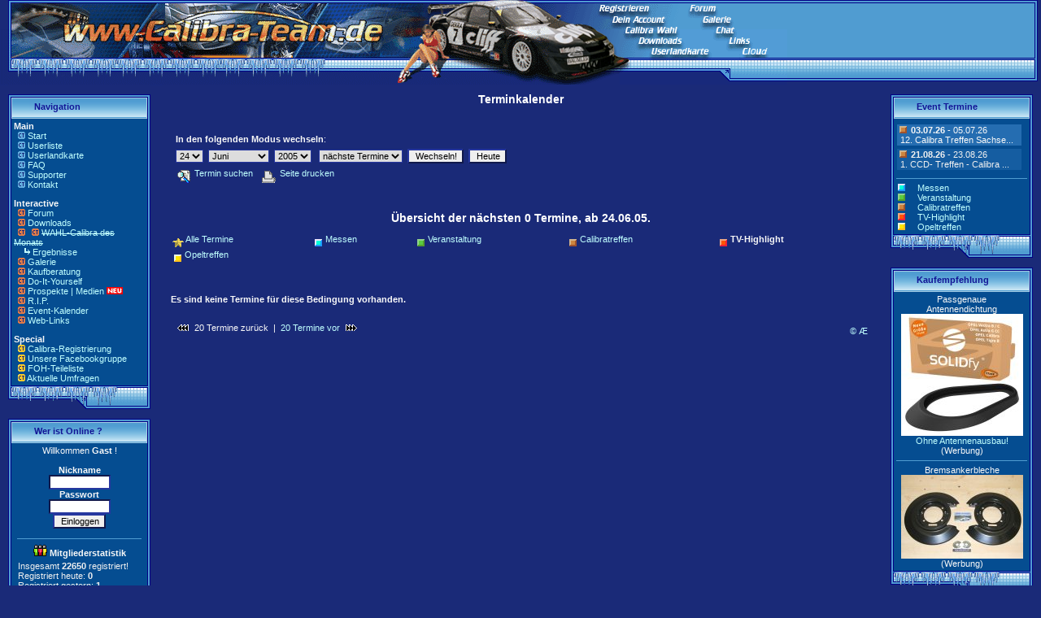

--- FILE ---
content_type: text/html
request_url: https://www.calibra-team.de/modules.php?name=Kalender&op=list&d=24&m=6&y=2005&col=4&xp=
body_size: 7978
content:
<!DOCTYPE HTML PUBLIC "-//W3C//DTD HTML 4.01 Transitional//EN">
<html>
<head>
<title>Calibra-Team.de - Die Community des Opel Calibra - Terminkalender - &Uuml;bersicht der n&auml;chsten 0&nbsp;Termine, ab 24.06.05</title>
<link rel="alternate" type="application/rss+xml" title="Calibra-Team Forum News" href="https://www.Calibra-Team.de/rss/rss-forum.xml" /><META HTTP-EQUIV="Content-Type" CONTENT="text/html; charset=ISO-8859-1">
<META HTTP-EQUIV="EXPIRES" CONTENT="0">
<META NAME="RESOURCE-TYPE" CONTENT="DOCUMENT">
<META NAME="DISTRIBUTION" CONTENT="GLOBAL">
<META NAME="AUTHOR" CONTENT="Calibra-Team.de">
<META NAME="COPYRIGHT" CONTENT="Copyright by Calibra-Team.de">
<META NAME="KEYWORDS" CONTENT="calibra, opel, tuning, galerie, download, calibra-team, community, forum, board, testbericht, tuning, erfahrung, test, c20xe, c20let, c20ne, x20xev, x25xe, c25xe, chiptuning, styling, chip, club, bilder, cali, treffen, restauration, kaufberatung, ">
<META NAME="DESCRIPTION" CONTENT="Alles zum Opel Calibra - Die größte Community im Web mit Forum, Galerie, Kaufberatung, Do-It-Yourself Reparatur, Videos, Downloads, Tuning, Restaurationen">
<META NAME="ROBOTS" CONTENT="INDEX, FOLLOW">
<META NAME="REVISIT-AFTER" CONTENT="1 DAYS">
<META NAME="RATING" CONTENT="GENERAL">
<META NAME="msapplication-config" CONTENT="/browserconfig.xml">
<LINK REL="StyleSheet" HREF="themes/Calibra/style/style.css" TYPE="text/css">


<LINK REL="apple-touch-icon" HREF="/apple-touch-icon-precomposed.png"/>





</head>

<body bgcolor="#1A2A78" topmargin="0" leftmargin="0" marginwidth="0" marginheight="0"><html>
<!-- ImageReady Slices (Banner 7.psd) -->

<TABLE WIDTH=100% BORDER=0 CELLPADDING=0 CELLSPACING=0>
	<TR>
		<TD COLSPAN=3>
			<IMG SRC="images/cthead/Banner-7_01.gif" WIDTH=968 HEIGHT=36 BORDER=0 USEMAP="#Banner_7_01_Map"></TD>
		<TD background="images/cthead/Banner-7_02.gif" width=100% ROWSPAN=3>
			<IMG SRC="images/cthead/Banner-7_02.gif" WIDTH=4 HEIGHT=104></TD>
		<TD ROWSPAN=3>
			<IMG SRC="images/cthead/Banner-7_03.gif" WIDTH=8 HEIGHT=104></TD>
	</TR>
	<TR>
		<TD ROWSPAN=2>
			<IMG SRC="images/cthead/Banner-7_04.gif" WIDTH=675 HEIGHT=68></TD>
		<TD>
			<IMG SRC="images/cthead/Banner-7_05.gif" WIDTH=87 HEIGHT=54></TD>
		<TD ROWSPAN=2>
			<IMG SRC="images/cthead/Banner-7_06.gif" WIDTH=206 HEIGHT=68 BORDER=0 USEMAP="#Banner_7_06_Map"></TD>
	</TR>
	<TR>
		<TD>
			<IMG SRC="images/cthead/Banner-7_07.gif" WIDTH=87 HEIGHT=14></TD>
	</TR>
</TABLE>
<MAP NAME="Banner_7_01_Map">
<AREA SHAPE="rect" ALT="" COORDS="752,20,817,27" HREF="modules.php?name=Your_Account">
<!--<AREA SHAPE="rect" ALT="" COORDS="768,33,832,36" HREF="modules.php?name=Top_oder_Flop">-->
<!--<AREA SHAPE="rect" ALT="" COORDS="880,33,902,36" HREF="http://www.calibrachat.de/" target="_blank">-->
<AREA SHAPE="rect" ALT="" COORDS="864,20,898,27" HREF="modules.php?name=My_eGallery">
<AREA SHAPE="rect" ALT="" COORDS="848,6,879,13" HREF="modules.php?name=Forums">
<AREA SHAPE="rect" ALT="" COORDS="737,6,797,15" HREF="modules.php?name=Regeln">
</MAP>
<MAP NAME="Banner_7_06_Map">
<AREA SHAPE="rect" ALT="" COORDS="150,23,184,30" HREF="https://upload.calibra-team.de" target="_blank">
<AREA SHAPE="rect" ALT="" COORDS="185,23,199,30" HREF="https://upload.calibra-team.de" target="_blank">
<!--<AREA SHAPE="rect" ALT="" COORDS="6,0,70,4" HREF="modules.php?name=Top_oder_Flop">-->
<AREA SHAPE="rect" ALT="" COORDS="134,10,159,17" HREF="modules.php?name=Web_Links">
<AREA SHAPE="rect" ALT="" COORDS="39,23,109,30" HREF="modules.php?name=Usermap">
<AREA SHAPE="rect" ALT="" COORDS="23,10,76,17" HREF="modules.php?name=Downloads">
<!--<AREA SHAPE="rect" ALT="" COORDS="118,0,140,4" HREF="http://www.calibrachat.de/" target="_blank">-->
</MAP>
<!-- End ImageReady Slices -->
</html><tr>
<!----- Begin Main Content Table ----->
<table width="100%" cellpadding="0" cellspacing="0" border="0" align="center"><tr valign="top">
<td><img src="themes/Calibra/images/pixel.gif" width="10" height="1" border="0"></td>
<td width="175" valign="top">
<br><table border="0" cellpadding="0" cellspacing="0" width="175"><tr><td>
<table border="0" cellpadding="0" cellspacing="0" width="100%">
<tr>
<td align="left" valign="top" width="26" height="30"><img src="themes/Calibra/images/sidebox-title-left.gif"></td>
<td align="left" valign="middle" background="themes/Calibra/images/sidebox-title-bg.gif" width="143" height="30">
<font class="option">&nbsp;&nbsp;<b>Navigation</b></font></td>
<td align="left" valign="top" width="6" height="30"><img src="themes/Calibra/images/sidebox-title-right.gif"></td>
</tr>
</table>
</td>
</tr>
</table>

<!----- Side Box Content ----->
<table border="0" cellpadding="0" cellspacing="0" width="175">
<tr valign="top">
<td width="4" align="left" valign="top" background="themes/Calibra/images/sidebox-bar-left.gif"><img src="themes/Calibra/images/sidebox-bar-px.gif"></td>
<td bgcolor="#054D91" width="166" align="left" valign="top">
<table border="0" cellpadding="3" cellspacing="0" width="167">
<tr>
<td>
<font size="2"><b>Main</b></font> <br>
<img border="0" src="images/menu/barrow.gif">
<a class="menu" title="Zur Startseite" href="index.php">Start</a><br>
<img border="0" src="images/menu/barrow.gif">
<a class="menu" title="Calibra-Team.de Mitgliederliste" href="modules.php?name=Members_List">Userliste</a><br>
<img border="0" src="images/menu/barrow.gif">
<a class="menu" title="Landkarte aller Calibrafahrer in Deutschland, Österreich und der Schweiz" href="modules.php?name=Usermap">Userlandkarte</a><br>
<img border="0" src="images/menu/barrow.gif">
<a class="menu" title="Häufig gestellte Fragen" href="modules.php?name=FAQ">FAQ</a><br>
<img border="0" src="images/menu/barrow.gif">
<a class="menu" title="Unsere Spender und Sponsoren" href="modules.php?name=Sponsor">Supporter</a><br>
<img border="0" src="images/menu/barrow.gif">
<a class="menu" title="Kontakt mit dem Webmaster herstellen" href="modules.php?name=Kontakt">Kontakt</a><br>
<p><font size="2"><b>Interactive</b></font> <br>
<img border="0" src="images/menu/rarrow.gif">
<a class="menu" title="Das Forum des Calibra" href="modules.php?name=Forums">Forum</a><br>
<img border="0" src="images/menu/rarrow.gif">
<a class="menu" title="Downloads für Dich" href="modules.php?name=Downloads">Downloads</a><br>
<img border="0" src="images/menu/rarrow.gif">

<!--
<a target="_blank" title="Calibra Kalender 2026" href="https://shop.calibra-team.de">Calibra Kalender</span></a><img border="0" src="images/menu/neu.gif"><br>-->

<img border="0" src="images/menu/rarrow.gif">
<a class="menu" title="Jeden Monat ein Gewinner" href="modules.php?name=Top_oder_Flop"><span style="text-decoration: line-through">WAHL-Calibra des Monats</a></span><br><img border="0" src="images/menu/pfeil.gif"><a href="modules.php?name=cdm"> </a><a class="menu" title="Das sind die Gewinner" href="modules.php?name=cdm">Ergebnisse<br></a>
<img border="0" src="images/menu/rarrow.gif">
<a class="menu" title="Megagroße Galerie" href="modules.php?name=My_eGallery">Galerie</a><br>
<img border="0" src="images/menu/rarrow.gif">
<a class="menu" title="Kaufberatung zum Calibra online" href="modules.php?name=kaufberatung">Kaufberatung</a><br>
<img border="0" src="images/menu/rarrow.gif">
<a class="menu" title="Reparaturbereich zum Calibra online" href="modules.php?name=doityourself">Do-It-Yourself</a><br>
<img border="0" src="images/menu/rarrow.gif">
<a class=menu" title="Prospekte & Printmedien zum Calibra" href="modules.php?name=prospekt">Prospekte | Medien</a>
<img border="0" src="images/menu/neu.gif"><br>
<!--<img border="0" src="images/menu/rarrow.gif">
<a class="menu" title="Vereine stellen sich vor" href="modules.php?name=Club">Clubs/Vereine</a><br>-->
<img border="0" src="images/menu/rarrow.gif">
<a class="menu" title="Das Ende und Leid der Calibras" href="modules.php?name=RIP">R.I.P.</a><br>
<img border="0" src="images/menu/rarrow.gif">
<a class="menu" title="Treffenkalender" href="modules.php?name=Kalender">Event-Kalender</a><br>
<img border="0" src="images/menu/rarrow.gif">
<a class="menu" title="Links zu anderen Websiten" href="modules.php?name=Web_Links">Web-Links</a><br>

<p><font size="2"><b>Special</b></font><br>
<img border="0" src="images/menu/arrow-ani.gif">
<a class="menu" title="Hier kannst Du Deinen Calibra registrieren" href="modules.php?name=FIN">Calibra-Registrierung<br></a>
<img border="0" src="images/menu/arrow-ani.gif">
<a class="menu" title="Facebookgruppe der Calibra-Team.de" target="_blank" href="https://www.facebook.com/groups/115438428531689">Unsere Facebookgruppe</a><br>
<img border="0" src="images/menu/arrow-ani.gif">
<a class="menu" title="Hier findest Du die Teilepreise des FOH" href="modules.php?name=FOH">FOH-Teileliste</a><br>
<!--<img border="0" src="images/menu/arrow-ani.gif">
<a title="Geblitzt ? Online hier die Folgen berechnen" href="modules.php?name=Bussgeld">Bußgeldrechner</a><br>-->
<img border="0" src="images/menu/arrow-ani.gif">
<a  href="modules.php?name=Surveys">
Aktuelle Umfragen</a><br>
<!--<img border="0" src="images/menu/arrow-ani.gif">
<a  href="modules.php?name=Forums&file=adventskalender">
Adventskalender</a><img border="0" src="images/xmas2.png" height="14">-->

<!-- auskommentiert-->
<!--<span style="text-decoration: line-through">-->
</td>
</tr>
</table>
</td>
<td width="4" align="left" valign="top" background="themes/Calibra/images/sidebox-bar-right.gif"><img src="themes/Calibra/images/sidebox-bar-px.gif"></td>
</tr></table>
<table border="0" cellpadding="0" cellspacing="0" width="175">
<tr>
<td align="left" valign="top" width="175" height="29">
<img src="themes/Calibra/images/sidebox-bottom.gif">
</td>
</tr>
</table>


<!-- ***** File: block-Who_is_Online / Version: V 1.09 Matze (2014-09-03 12:00) ***** -->
<br><table border="0" cellpadding="0" cellspacing="0" width="175"><tr><td>
<table border="0" cellpadding="0" cellspacing="0" width="100%">
<tr>
<td align="left" valign="top" width="26" height="30"><img src="themes/Calibra/images/sidebox-title-left.gif"></td>
<td align="left" valign="middle" background="themes/Calibra/images/sidebox-title-bg.gif" width="143" height="30">
<font class="option">&nbsp;&nbsp;<b>Wer ist Online ?</b></font></td>
<td align="left" valign="top" width="6" height="30"><img src="themes/Calibra/images/sidebox-title-right.gif"></td>
</tr>
</table>
</td>
</tr>
</table>

<!----- Side Box Content ----->
<table border="0" cellpadding="0" cellspacing="0" width="175">
<tr valign="top">
<td width="4" align="left" valign="top" background="themes/Calibra/images/sidebox-bar-left.gif"><img src="themes/Calibra/images/sidebox-bar-px.gif"></td>
<td bgcolor="#054D91" width="166" align="left" valign="top">
<table border="0" cellpadding="3" cellspacing="0" width="167">
<tr>
<td>
<div align="center">Willkommen<b>&nbsp;Gast</b>&nbsp;!</div>
<br><form action="modules.php?name=Your_Account" method="post"><center><font class="content"><b>Nickname</b><br><input type="text" name="uname" size="10" maxlength="25"><br><b>Passwort</b><br><input type="password" name="pass" size="10" maxlength="20"><br><input type="hidden" name="op" value="login"><input type="submit" value="Einloggen"></font></center></form><hr style="width:95%; height:1px;">
<center style="margin-bottom: -8px;"><img src="images/visitors/visitors.gif" alt="members"><b> Mitgliederstatistik </b></center><br><div style="margin-left:5px; color:f0f0f0">Insgesamt <b>22650</b> registriert!<br>Registriert heute: <b>0</b><br>Registriert gestern: <b>1</b><br></div><hr style="width:95%; height:1px;"><center style="margin-bottom: -8px;"><img src="images/visitors/online.gif" alt="online"><b> Onlinestatistik </b></center><br><div style="margin-left:5px; color:f0f0f0;">Mitglieder Online: <b>0</b><br>G&auml;ste Online: <b>162</b><br>Insgesamt: <b>162</b> Fans!</div><hr style="width:95%; height:1px;"><center><img src="images/visitors/signup.gif" alt="register"><br>Du kannst dich <a href="modules.php?name=Regeln"><b> hier </b></a> kostenfrei registrieren</center>
</td>
</tr>
</table>
</td>
<td width="4" align="left" valign="top" background="themes/Calibra/images/sidebox-bar-right.gif"><img src="themes/Calibra/images/sidebox-bar-px.gif"></td>
</tr></table>
<table border="0" cellpadding="0" cellspacing="0" width="175">
<tr>
<td align="left" valign="top" width="175" height="29">
<img src="themes/Calibra/images/sidebox-bottom.gif">
</td>
</tr>
</table>


<br><table border="0" cellpadding="0" cellspacing="0" width="175"><tr><td>
<table border="0" cellpadding="0" cellspacing="0" width="100%">
<tr>
<td align="left" valign="top" width="26" height="30"><img src="themes/Calibra/images/sidebox-title-left.gif"></td>
<td align="left" valign="middle" background="themes/Calibra/images/sidebox-title-bg.gif" width="143" height="30">
<font class="option">&nbsp;&nbsp;<b>Was suchst du?</b></font></td>
<td align="left" valign="top" width="6" height="30"><img src="themes/Calibra/images/sidebox-title-right.gif"></td>
</tr>
</table>
</td>
</tr>
</table>

<!----- Side Box Content ----->
<table border="0" cellpadding="0" cellspacing="0" width="175">
<tr valign="top">
<td width="4" align="left" valign="top" background="themes/Calibra/images/sidebox-bar-left.gif"><img src="themes/Calibra/images/sidebox-bar-px.gif"></td>
<td bgcolor="#054D91" width="166" align="left" valign="top">
<table border="0" cellpadding="3" cellspacing="0" width="167">
<tr>
<td>
<center>Anzeige/Werbung</center><br>
<img border="0" src="images/menu/ebay.gif"> <A class="menu" target="_blank" href="https://www.ebay.de/sch/i.html?_from=R40&_trksid=p2380057.m570.l2632&_nkw=calibra&_sacat=9801&mkcid=1&mkrid=707-53477-19255-0&siteid=77&campid=5338060469&customid=&toolid=10001&mkevt=1">Komplette Opel Calibra</a>
<br>
<img border="0" src="images/menu/ebay.gif"> <A class="menu" target="_blank" href="https://www.ebay.de/sch/i.html?_from=R40&_trksid=p2499334.m570.l1313&_nkw=calibra&_sacat=107059&campid=5338060469&toolid=10001&customid=&mkevt=1&mkcid=1&mkrid=707-53477-19255-0&ufes_redirect=true&siteid=77">Calibra Tuningteile</a><br>
<img border="0" src="images/menu/ebay.gif"> <A class="menu" target="_blank" href="https://www.ebay.de/sch/i.html?_from=R40&_trksid=p2334524.m570.l1313&_nkw=calibra&_sacat=131090&LH_TitleDesc=0&mkcid=1&mkrid=707-53477-19255-0&siteid=77&campid=5338060469&customid=&toolid=10001&mkevt=1">Calibra Ersatzteile</a>
<br>
<img border="0" src="images/menu/ebay.gif"> <A class="menu" target="_blank" href="https://www.ebay.de/sch/i.html?_from=R40&_trksid=p2499334.m570.l1313&_nkw=calibra&_sacat=82099r">Calibra Zubehörteile</a>
<br>
<img border="0" src="images/menu/ebay.gif"> <A class="menu" target="_blank" href="https://www.ebay.de/sch/i.html?_from=R40&_trksid=p2334524.m570.l1313&_nkw=calibra+&_sacat=14770&LH_TitleDesc=0&_osacat=14770&_odkw=calibra+felgen">Calibra Felgen / Räder</a>
<br>

</td>
</tr>
</table>
</td>
<td width="4" align="left" valign="top" background="themes/Calibra/images/sidebox-bar-right.gif"><img src="themes/Calibra/images/sidebox-bar-px.gif"></td>
</tr></table>
<table border="0" cellpadding="0" cellspacing="0" width="175">
<tr>
<td align="left" valign="top" width="175" height="29">
<img src="themes/Calibra/images/sidebox-bottom.gif">
</td>
</tr>
</table>


<br><table border="0" cellpadding="0" cellspacing="0" width="175"><tr><td>
<table border="0" cellpadding="0" cellspacing="0" width="100%">
<tr>
<td align="left" valign="top" width="26" height="30"><img src="themes/Calibra/images/sidebox-title-left.gif"></td>
<td align="left" valign="middle" background="themes/Calibra/images/sidebox-title-bg.gif" width="143" height="30">
<font class="option">&nbsp;&nbsp;<b>Calibra-Community</b></font></td>
<td align="left" valign="top" width="6" height="30"><img src="themes/Calibra/images/sidebox-title-right.gif"></td>
</tr>
</table>
</td>
</tr>
</table>

<!----- Side Box Content ----->
<table border="0" cellpadding="0" cellspacing="0" width="175">
<tr valign="top">
<td width="4" align="left" valign="top" background="themes/Calibra/images/sidebox-bar-left.gif"><img src="themes/Calibra/images/sidebox-bar-px.gif"></td>
<td bgcolor="#054D91" width="166" align="left" valign="top">
<table border="0" cellpadding="3" cellspacing="0" width="167">
<tr>
<td>
<font size="2"><b>Unterstützte Projekte</b></font> <br>
<img border="0" src="images/menu/barrow.gif">
<a class="menu" title="Calibra.cc" target="_blank" href="http://calibra.cc">Calibra.cc (Safemode)</a><br>
<img border="0" src="images/menu/barrow.gif">
<a class="menu" title="CalibraTreffen.info" target="_blank" href="https://www.CalibraTreffen.info">CalibraTreffen.info</a><br>
<img border="0" src="images/menu/barrow.gif">
<a class="menu" title="XotiX-Team.de" target="_blank" href="https://www.Xotix-Team.de">XotiX-Team.de</a><br>
<img border="0" src="images/menu/barrow.gif">
<a class="menu" title="Opelwerkzeug.de" target="_blank" href="https://www.Opelwerkzeug.de">Opelwerkzeug.de</a><br>
</td>
</tr>
</table>
</td>
<td width="4" align="left" valign="top" background="themes/Calibra/images/sidebox-bar-right.gif"><img src="themes/Calibra/images/sidebox-bar-px.gif"></td>
</tr></table>
<table border="0" cellpadding="0" cellspacing="0" width="175">
<tr>
<td align="left" valign="top" width="175" height="29">
<img src="themes/Calibra/images/sidebox-bottom.gif">
</td>
</tr>
</table>


<br><table border="0" cellpadding="0" cellspacing="0" width="175"><tr><td>
<table border="0" cellpadding="0" cellspacing="0" width="100%">
<tr>
<td align="left" valign="top" width="26" height="30"><img src="themes/Calibra/images/sidebox-title-left.gif"></td>
<td align="left" valign="middle" background="themes/Calibra/images/sidebox-title-bg.gif" width="143" height="30">
<font class="option">&nbsp;&nbsp;<b>Wir auf Facebook</b></font></td>
<td align="left" valign="top" width="6" height="30"><img src="themes/Calibra/images/sidebox-title-right.gif"></td>
</tr>
</table>
</td>
</tr>
</table>

<!----- Side Box Content ----->
<table border="0" cellpadding="0" cellspacing="0" width="175">
<tr valign="top">
<td width="4" align="left" valign="top" background="themes/Calibra/images/sidebox-bar-left.gif"><img src="themes/Calibra/images/sidebox-bar-px.gif"></td>
<td bgcolor="#054D91" width="166" align="left" valign="top">
<table border="0" cellpadding="3" cellspacing="0" width="167">
<tr>
<td>
<a href="https://www.facebook.com/groups/calibrateam.de/" target="_blank"><img border="0" src="images/blockimage/facebook_ct.jpg"></a>
</td>
</tr>
</table>
</td>
<td width="4" align="left" valign="top" background="themes/Calibra/images/sidebox-bar-right.gif"><img src="themes/Calibra/images/sidebox-bar-px.gif"></td>
</tr></table>
<table border="0" cellpadding="0" cellspacing="0" width="175">
<tr>
<td align="left" valign="top" width="175" height="29">
<img src="themes/Calibra/images/sidebox-bottom.gif">
</td>
</tr>
</table>


</td><td><img src="themes/Calibra/images/pixel.gif" width="15" height="1" border="0" alt=""></td><td bgcolor="" width="100%">


<script type="text/javascript">
<!--
if(document.body.clientWidth){document.cookie="screen_width="+document.body.clientWidth;}else{if(screen.width){document.cookie="screen_width="+screen.width;}}
-->
</script>
<script type="text/javascript">
<!--
if ( window.self !== window.top ) {
    window.top.location.href=window.location.href; }
-->
</script>
<script>window._epn = {campaign: 5338846328};</script>

<script src="https://epnt.ebay.com/static/epn-smart-tools.js"></script>

<SCRIPT type="text/javascript">
<!--
function showimage2() {
if (!document.images)
return
document.images.shop_image.src=
'images/shopping/' + document.shopimage.cover.options[document.shopimage.cover.selectedIndex].value
}
-->
</SCRIPT>

<table width="100%" border="0" cellspacing="1" cellpadding="0" bgcolor=""><tr><td>
<table width="100%" border="0" cellspacing="1" cellpadding="8" bgcolor=""><tr><td>
<center><font class="title"><b>Terminkalender</b></font></center></td></tr></table></td></tr></table>
<br><table width="100%" border="0" cellspacing="1" cellpadding="0" bgcolor=""><tr><td>
<table width="100%" border="0" cellspacing="1" cellpadding="8" bgcolor=""><tr><td>
<table width="100%" border="0" cellspacing="0" cellpadding="3">
	<tr><td colspan="2"><span class="content"><a name="caltop">&nbsp;</a><b>In den folgenden Modus wechseln</b>:</span></td></tr><tr>
	<td width="30%" style="white-space: nowrap;">
	<form action="modules.php" method="GET" name="jump" style="margin-bottom: 0px;">&nbsp;<select name="d" id="d" title="Tage">
<option value="1">01</option>
<option value="2">02</option>
<option value="3">03</option>
<option value="4">04</option>
<option value="5">05</option>
<option value="6">06</option>
<option value="7">07</option>
<option value="8">08</option>
<option value="9">09</option>
<option value="10">10</option>
<option value="11">11</option>
<option value="12">12</option>
<option value="13">13</option>
<option value="14">14</option>
<option value="15">15</option>
<option value="16">16</option>
<option value="17">17</option>
<option value="18">18</option>
<option value="19">19</option>
<option value="20">20</option>
<option value="21">21</option>
<option value="22">22</option>
<option value="23">23</option>
<option value="24" selected>24</option>
<option value="25">25</option>
<option value="26">26</option>
<option value="27">27</option>
<option value="28">28</option>
<option value="29">29</option>
<option value="30">30</option>
<option value="31">31</option>
</select>&nbsp;
<select name="m" id="m" title="Monate">
<option value="1">Januar</option>
<option value="2">Februar</option>
<option value="3">M&auml;rz</option>
<option value="4">April</option>
<option value="5">Mai</option>
<option value="6" selected>Juni</option>
<option value="7">Juli</option>
<option value="8">August</option>
<option value="9">September</option>
<option value="10">Oktober</option>
<option value="11">November</option>
<option value="12">Dezember</option>
</select>&nbsp;
<select name="y" id="y" title="Jahre">
<option value="1997">1997</option>
<option value="1998">1998</option>
<option value="1999">1999</option>
<option value="2000">2000</option>
<option value="2001">2001</option>
<option value="2002">2002</option>
<option value="2003">2003</option>
<option value="2004">2004</option>
<option value="2005" selected>2005</option>
<option value="2006">2006</option>
<option value="2007">2007</option>
<option value="2008">2008</option>
<option value="2009">2009</option>
<option value="2010">2010</option>
<option value="2011">2011</option>
<option value="2012">2012</option>
<option value="2013">2013</option>
<option value="2014">2014</option>
<option value="2015">2015</option>
<option value="2016">2016</option>
<option value="2017">2017</option>
<option value="2018">2018</option>
<option value="2019">2019</option>
<option value="2020">2020</option>
<option value="2021">2021</option>
<option value="2022">2022</option>
<option value="2023">2023</option>
<option value="2024">2024</option>
<option value="2025">2025</option>
<option value="2026">2026</option>
<option value="2027">2027</option>
<option value="2028">2028</option>
<option value="2029">2029</option>
<option value="2030">2030</option>
<option value="2031">2031</option>
<option value="2032">2032</option>
<option value="2033">2033</option>
<option value="2034">2034</option>
<option value="2035">2035</option>
<option value="2036">2036</option>
<option value="2037">2037</option>
<option value="2038">2038</option>
<option value="2039">2039</option>
<option value="2040">2040</option>
<option value="2041">2041</option>
<option value="2042">2042</option>
<option value="2043">2043</option>
<option value="2044">2044</option>
<option value="2045">2045</option>
<option value="2046">2046</option>
<option value="2047">2047</option>
<option value="2048">2048</option>
<option value="2049">2049</option>
<option value="2050">2050</option>
<option value="2051">2051</option>
<option value="2052">2052</option>
<option value="2053">2053</option>
<option value="2054">2054</option>
<option value="2055">2055</option>
<option value="2056">2056</option>
</select>&nbsp;
&nbsp;<select name="op" onChange="location.href='modules.php?name=Kalender&amp;op=' + document.jump.op.options[document.jump.op.options.selectedIndex].value + '&amp;m=' + document.jump.m.options[document.jump.m.options.selectedIndex].value + '&amp;d=' + document.jump.d.options[document.jump.d.options.selectedIndex].value + '&amp;y=' + document.jump.y.options[document.jump.y.options.selectedIndex].value;">
<!-- KalenderMx v1.4.d © by shiba-design.de -->

	<option selected value="list">n&auml;chste Termine</option>

	<option value="day">Tagesansicht</option>

	<option value="month">Monatsansicht</option>

	<option value="year">Jahresansicht</option>

	</select>

	&nbsp;<input type="submit" value="Wechseln!">
	<input type="hidden" name="name" value="Kalender">
	<input type="hidden" name="col" value="4">
	</form></td><td width="60%">
	<form action="modules.php" method="GET" name="jumptoday" style="margin-bottom: 0px;">
	<input type="submit" value="Heute">
	<input type="hidden" name="name" value="Kalender">
	<input type="hidden" name="d" value="29">
	<input type="hidden" name="m" value="01">
	<input type="hidden" name="y" value="2026">
	<input type="hidden" name="op" value="list">
	<input type="hidden" name="col" value="4">
	</form></td>
</tr>
<tr><td class='content' colspan='2'><a href="modules.php?name=Kalender&amp;op=search&amp;sd=2005-6-24"><img src="modules/Kalender/images/info.gif" alt="Termin suchen" width="16" height="16" border="0" align="middle" hspace="5">Termin suchen</a>&nbsp;&nbsp;<a href='modules.php?name=Kalender&amp;op=list&amp;d=24&amp;m=6&amp;y=2005&amp;col=4&amp;xp=&amp;cprint=1' target='calprintwin' onClick="window.open('modules.php?name=Kalender&amp;op=list&amp;d=24&amp;m=6&amp;y=2005&amp;col=4&amp;xp=&amp;cprint=1','calprintwin','left=10, top=10, width=640,height=480,toolbar=1,location=0,directories=0,status=1,menubar=1,scrollbars=1,resizable=1,copyhistory=0'); return false;"><img src='modules/Kalender/images/print.gif' alt='Seite drucken' width='17' height='16' hspace='5' border='0' align='middle' title='diese Seite ausdrucken'>Seite drucken</a></td></tr></table></td></tr></table></td></tr></table>
<br><table width="100%" border="0" cellspacing="1" cellpadding="0" bgcolor=""><tr><td>
<table width="100%" border="0" cellspacing="1" cellpadding="8" bgcolor=""><tr><td>
<center><span class="title"><b>&Uuml;bersicht der n&auml;chsten 0&nbsp;Termine, ab 24.06.05.</b></span></center><br>

<table width="100%" border="0" cellspacing="0" cellpadding="0">
<tr valign="top"><td style="white-space: nowrap;"><span class="tiny"><a href="modules.php?name=Kalender&amp;op=list&amp;d=24&amp;m=6&amp;y=2005"><img src="modules/Kalender/images/star.gif" align="middle" hspace="1" width="16" height="14" border="0" vspace="0" alt="Alle&nbsp;Termine">Alle&nbsp;Termine</a></span></td>
<td style="white-space: nowrap;"><span class="tiny"><a href="modules.php?name=Kalender&amp;op=list&amp;d=24&amp;m=6&amp;y=2005&amp;col=1"><img src="modules/Kalender/images/colors/ball_01.gif" hspace="4" vspace="4" width="9" height="9" border="0" alt="" align="middle">Messen</a></span></td><td style="white-space: nowrap;"><span class="tiny"><a href="modules.php?name=Kalender&amp;op=list&amp;d=24&amp;m=6&amp;y=2005&amp;col=2"><img src="modules/Kalender/images/colors/ball_02.gif" hspace="4" vspace="4" width="9" height="9" border="0" alt="" align="middle">Veranstaltung</a></span></td><td style="white-space: nowrap;"><span class="tiny"><a href="modules.php?name=Kalender&amp;op=list&amp;d=24&amp;m=6&amp;y=2005&amp;col=3"><img src="modules/Kalender/images/colors/ball_03.gif" hspace="4" vspace="4" width="9" height="9" border="0" alt="" align="middle">Calibratreffen</a></span></td><td style="white-space: nowrap;"><span class="tiny"><img src="modules/Kalender/images/colors/ball_04.gif" hspace="4" vspace="4" width="9" height="9" border="0" alt="" align="middle"><b>TV-Highlight</b></span></td></tr>
<tr valign="top"><td style="white-space: nowrap;"><span class="tiny"><a href="modules.php?name=Kalender&amp;op=list&amp;d=24&amp;m=6&amp;y=2005&amp;col=7"><img src="modules/Kalender/images/colors/ball_07.gif" hspace="4" vspace="4" width="9" height="9" border="0" alt="" align="middle">Opeltreffen</a></span></td><td colspan="4">&nbsp;</td>
</tr>
</table>
<br><br><br><span class="content"><b>Es sind keine Termine f&uuml;r diese Bedingung vorhanden.</b></span><br><br>
<table width="100%" border="0" cellpadding="3" cellspacing="0">
<tr>
<td style="white-space: nowrap;"><span class="content"><img src="modules/Kalender/images/back.gif" width="16" height="14" border="0" hspace="5" alt="20 Termine zur&uuml;ck">20 Termine zur&uuml;ck &nbsp;|&nbsp; <a href="modules.php?name=Kalender&amp;op=list&amp;d=24&amp;m=6&amp;y=2005&amp;col=4&amp;xn=#caltop">20 Termine vor<img src="modules/Kalender/images/next.gif" width="16" height="14" border="0" hspace="5" alt="20 Termine vor"></a></span></td>
<td align="right" style="white-space: nowrap;"><br><span class="tiny"><a href="http://www.pragmamx.org" target="_blank" class="tiny" style="text-decoration: none; font-weight: lighter;" title="KalenderMx v1.4.d by shiba-design.de">&copy; &AElig;</a></span></td>
</tr>
</table>
</td></tr></table></td></tr></table>
</td><td><img src="themes/Calibra/images/pixel.gif" width="15" height="1" border="0"></td><td valign="top" width="150">
<style type="text/css">
<!--
hr.hr_cal { border:0px; height:1px; width:100%; color:#509CD1; background-color:#509CD1; }
td.td_cal { vertical-align:middle; padding:1px; white-space:nowrap; }
-->
</style><br><table border="0" cellpadding="0" cellspacing="0" width="175"><tr><td>
<table border="0" cellpadding="0" cellspacing="0" width="100%">
<tr>
<td align="left" valign="top" width="26" height="30"><img src="themes/Calibra/images/sidebox-title-left.gif"></td>
<td align="left" valign="middle" background="themes/Calibra/images/sidebox-title-bg.gif" width="143" height="30">
<font class="option">&nbsp;&nbsp;<b>Event Termine</b></font></td>
<td align="left" valign="top" width="6" height="30"><img src="themes/Calibra/images/sidebox-title-right.gif"></td>
</tr>
</table>
</td>
</tr>
</table>

<!----- Side Box Content ----->
<table border="0" cellpadding="0" cellspacing="0" width="175">
<tr valign="top">
<td width="4" align="left" valign="top" background="themes/Calibra/images/sidebox-bar-left.gif"><img src="themes/Calibra/images/sidebox-bar-px.gif"></td>
<td bgcolor="#054D91" width="166" align="left" valign="top">
<table border="0" cellpadding="3" cellspacing="0" width="167">
<tr>
<td>

<!-- block-Calendar_list.php output start -->
<table cellspacing="4" cellpadding="0" style="margin-left:-3px; width:100%; background-color: ; border: 0px solid ;" ><tr><td class="td_cal" title="12.Calibra Treffen Sachsen
Adresse:
01778 Liebenau (Altenberg)
Walt..." class="tiny" style="color:#f8f8f8; background-color:#256DB1;">
                     <a href="modules.php?name=Kalender&amp;op=view&amp;eid=639" style="text-decoration:none; color:#f8f8f8;">
                     <img src="modules/Kalender/images/colors/ball_03.gif"  align="bottom" hspace="2" vspace="0" width="9" height="9" border="0" alt="" >&nbsp;<b>03.07.26</b>&nbsp;-&nbsp;05.07.26<br>
                     &nbsp;12. Calibra Treffen Sachse...</a></td></tr>
<tr><td class="td_cal" title="Sooo Liebe Fangemeinde ... . Wir k&ouml;nnen mit Gro&szlig;er Freude e..." class="tiny" style="color:#f0f0f0; background-color:#155DA1;">
                     <a href="modules.php?name=Kalender&amp;op=view&amp;eid=640" style="text-decoration:none; color:#f0f0f0;">
                     <img src="modules/Kalender/images/colors/ball_03.gif"  align="bottom" hspace="2" vspace="0" width="9" height="9" border="0" alt="" >&nbsp;<b>21.08.26</b>&nbsp;-&nbsp;23.08.26<br>
                     &nbsp;1. CCD- Treffen - Calibra ...</a></td></tr>
</table>

<hr class="hr_cal">
<table width="100%" border="0" cellspacing="0" cellpadding="0"><tr><td><img src="modules/Kalender/images/colors/ball_01.gif" hspace="2" width="9" height="9" border="0" alt=""></td><td valign="top"><span class="tiny"><a href="modules.php?name=Kalender&amp;op=list&amp;col=1">Messen</a>
</span></td></tr><tr><td><img src="modules/Kalender/images/colors/ball_02.gif" hspace="2" width="9" height="9" border="0" alt=""></td><td valign="top"><span class="tiny"><a href="modules.php?name=Kalender&amp;op=list&amp;col=2">Veranstaltung</a>
</span></td></tr><tr><td><img src="modules/Kalender/images/colors/ball_03.gif" hspace="2" width="9" height="9" border="0" alt=""></td><td valign="top"><span class="tiny"><a href="modules.php?name=Kalender&amp;op=list&amp;col=3">Calibratreffen</a>
</span></td></tr><tr><td><img src="modules/Kalender/images/colors/ball_04.gif" hspace="2" width="9" height="9" border="0" alt=""></td><td valign="top"><span class="tiny"><a href="modules.php?name=Kalender&amp;op=list&amp;col=4">TV-Highlight</a>
</span></td></tr><tr><td><img src="modules/Kalender/images/colors/ball_07.gif" hspace="2" width="9" height="9" border="0" alt=""></td><td valign="top"><span class="tiny"><a href="modules.php?name=Kalender&amp;op=list&amp;col=7">Opeltreffen</a>
</span></td></tr></table>
<!-- block-Calendar_list.php output end -->
<!-- KalenderMx © by shiba-design.de -->

</td>
</tr>
</table>
</td>
<td width="4" align="left" valign="top" background="themes/Calibra/images/sidebox-bar-right.gif"><img src="themes/Calibra/images/sidebox-bar-px.gif"></td>
</tr></table>
<table border="0" cellpadding="0" cellspacing="0" width="175">
<tr>
<td align="left" valign="top" width="175" height="29">
<img src="themes/Calibra/images/sidebox-bottom.gif">
</td>
</tr>
</table>


<br><table border="0" cellpadding="0" cellspacing="0" width="175"><tr><td>
<table border="0" cellpadding="0" cellspacing="0" width="100%">
<tr>
<td align="left" valign="top" width="26" height="30"><img src="themes/Calibra/images/sidebox-title-left.gif"></td>
<td align="left" valign="middle" background="themes/Calibra/images/sidebox-title-bg.gif" width="143" height="30">
<font class="option">&nbsp;&nbsp;<b>Kaufempfehlung</b></font></td>
<td align="left" valign="top" width="6" height="30"><img src="themes/Calibra/images/sidebox-title-right.gif"></td>
</tr>
</table>
</td>
</tr>
</table>

<!----- Side Box Content ----->
<table border="0" cellpadding="0" cellspacing="0" width="175">
<tr valign="top">
<td width="4" align="left" valign="top" background="themes/Calibra/images/sidebox-bar-left.gif"><img src="themes/Calibra/images/sidebox-bar-px.gif"></td>
<td bgcolor="#054D91" width="166" align="left" valign="top">
<table border="0" cellpadding="3" cellspacing="0" width="167">
<tr>
<td>
<center>Passgenaue<br>Antennendichtung <br>
<a href="https://www.calibra-a.de/dichtung" target="_blank">
<img border="0" src="images/dichtung.jpg" width="150"></a><br>
<a href="modules.php?name=Forums&file=viewtopic&t=106920">Ohne Antennenausbau!</a><br>(Werbung)
<hr>
Bremsankerbleche<br>
<a href="https://www.calibra-a.de/ankerbleche" target="_blank">
<img border="0" src="images/bremsankerbleche.jpg" width="150"></a>
(Werbung)</center>




</td>
</tr>
</table>
</td>
<td width="4" align="left" valign="top" background="themes/Calibra/images/sidebox-bar-right.gif"><img src="themes/Calibra/images/sidebox-bar-px.gif"></td>
</tr></table>
<table border="0" cellpadding="0" cellspacing="0" width="175">
<tr>
<td align="left" valign="top" width="175" height="29">
<img src="themes/Calibra/images/sidebox-bottom.gif">
</td>
</tr>
</table>


<br><table border="0" cellpadding="0" cellspacing="0" width="175"><tr><td>
<table border="0" cellpadding="0" cellspacing="0" width="100%">
<tr>
<td align="left" valign="top" width="26" height="30"><img src="themes/Calibra/images/sidebox-title-left.gif"></td>
<td align="left" valign="middle" background="themes/Calibra/images/sidebox-title-bg.gif" width="143" height="30">
<font class="option">&nbsp;&nbsp;<b>Top 10 - Kaufberatung</b></font></td>
<td align="left" valign="top" width="6" height="30"><img src="themes/Calibra/images/sidebox-title-right.gif"></td>
</tr>
</table>
</td>
</tr>
</table>

<!----- Side Box Content ----->
<table border="0" cellpadding="0" cellspacing="0" width="175">
<tr valign="top">
<td width="4" align="left" valign="top" background="themes/Calibra/images/sidebox-bar-left.gif"><img src="themes/Calibra/images/sidebox-bar-px.gif"></td>
<td bgcolor="#054D91" width="166" align="left" valign="top">
<table border="0" cellpadding="3" cellspacing="0" width="167">
<tr>
<td>
<A name= "scrollingCode"></A>
<MARQUEE behavior= "scroll" align= "center" direction= "up" height="120" scrollamount= "2" scrolldelay= "90" onmouseover='this.stop()' onmouseout='this.start()'>
<table cellpadding="0" cellspacing="0"><tr valign="top"><td><font size="2"><strong><big>&middot;</big></strong>&nbsp;<a href="modules.php?name=kaufberatung&sop=viewarticle&amp;artid=60">Tarife und Klassen für 2024/2025</a></font><BR><font size="2"><strong><big>&middot;</big></strong>&nbsp;<a href="modules.php?name=kaufberatung&sop=viewarticle&amp;artid=59">Tarife und Klassen für 2023/2024</a></font><BR><font size="2"><strong><big>&middot;</big></strong>&nbsp;<a href="modules.php?name=kaufberatung&sop=viewarticle&amp;artid=58">Tarife und Klassen für 2022/2023</a></font><BR><font size="2"><strong><big>&middot;</big></strong>&nbsp;<a href="modules.php?name=kaufberatung&sop=viewarticle&amp;artid=57">Tarife und Klassen für 2021/2022</a></font><BR><font size="2"><strong><big>&middot;</big></strong>&nbsp;<a href="modules.php?name=kaufberatung&sop=viewarticle&amp;artid=56"></a></font><BR><font size="2"><strong><big>&middot;</big></strong>&nbsp;<a href="modules.php?name=kaufberatung&sop=viewarticle&amp;artid=55">Tarife und Klassen für 2020/2021</a></font><BR><font size="2"><strong><big>&middot;</big></strong>&nbsp;<a href="modules.php?name=kaufberatung&sop=viewarticle&amp;artid=54">Tarife und Klassen für 2018/2019</a></font><BR><font size="2"><strong><big>&middot;</big></strong>&nbsp;<a href="modules.php?name=kaufberatung&sop=viewarticle&amp;artid=53">Tarife und Klassen für 2017/2018</a></font><BR><font size="2"><strong><big>&middot;</big></strong>&nbsp;<a href="modules.php?name=kaufberatung&sop=viewarticle&amp;artid=52">Unterschiedliche Software der Motorsteuerung inkl. Teile-Nr.</a></font><BR><font size="2"><strong><big>&middot;</big></strong>&nbsp;<a href="modules.php?name=kaufberatung&sop=viewarticle&amp;artid=51">Tarife und Klassen für 2016/2017</a></font><BR></td></tr></table>
</td>
</tr>
</table>
</td>
<td width="4" align="left" valign="top" background="themes/Calibra/images/sidebox-bar-right.gif"><img src="themes/Calibra/images/sidebox-bar-px.gif"></td>
</tr></table>
<table border="0" cellpadding="0" cellspacing="0" width="175">
<tr>
<td align="left" valign="top" width="175" height="29">
<img src="themes/Calibra/images/sidebox-bottom.gif">
</td>
</tr>
</table>


<br><table border="0" cellpadding="0" cellspacing="0" width="175"><tr><td>
<table border="0" cellpadding="0" cellspacing="0" width="100%">
<tr>
<td align="left" valign="top" width="26" height="30"><img src="themes/Calibra/images/sidebox-title-left.gif"></td>
<td align="left" valign="middle" background="themes/Calibra/images/sidebox-title-bg.gif" width="143" height="30">
<font class="option">&nbsp;&nbsp;<b>Top 10 - DoItYourself</b></font></td>
<td align="left" valign="top" width="6" height="30"><img src="themes/Calibra/images/sidebox-title-right.gif"></td>
</tr>
</table>
</td>
</tr>
</table>

<!----- Side Box Content ----->
<table border="0" cellpadding="0" cellspacing="0" width="175">
<tr valign="top">
<td width="4" align="left" valign="top" background="themes/Calibra/images/sidebox-bar-left.gif"><img src="themes/Calibra/images/sidebox-bar-px.gif"></td>
<td bgcolor="#054D91" width="166" align="left" valign="top">
<table border="0" cellpadding="3" cellspacing="0" width="167">
<tr>
<td>
<A name= "scrollingCode"></A>
<MARQUEE behavior= "scroll" align= "center" direction= "up" height="120" scrollamount= "2" scrolldelay= "90" onmouseover='this.stop()' onmouseout='this.start()'>
<table cellpadding="0" cellspacing="0"><tr valign="top"><td><font size="2"><strong><big>&middot;</big></strong>&nbsp;<a href="modules.php?name=doityourself&sop=viewarticle&amp;artid=81">Bald geht es los...</a></font><BR><font size="2"><strong><big>&middot;</big></strong>&nbsp;<a href="modules.php?name=doityourself&sop=viewarticle&amp;artid=80">Anhebepunkte für Hebebühne und Bordwagenheber</a></font><BR><font size="2"><strong><big>&middot;</big></strong>&nbsp;<a href="modules.php?name=doityourself&sop=viewarticle&amp;artid=77">Fahren mit Ethanol / Die Umrüstung</a></font><BR><font size="2"><strong><big>&middot;</big></strong>&nbsp;<a href="modules.php?name=doityourself&sop=viewarticle&amp;artid=76">Belegung Stecker Motorkabelbaum des X20XEV</a></font><BR><font size="2"><strong><big>&middot;</big></strong>&nbsp;<a href="modules.php?name=doityourself&sop=viewarticle&amp;artid=75">Radlagerwechsel an der Calibra 4x4 - Hinterachse</a></font><BR><font size="2"><strong><big>&middot;</big></strong>&nbsp;<a href="modules.php?name=doityourself&sop=viewarticle&amp;artid=74">Gerissene Krümmer beim X20XEV- Ursache und Abhilfe</a></font><BR><font size="2"><strong><big>&middot;</big></strong>&nbsp;<a href="modules.php?name=doityourself&sop=viewarticle&amp;artid=73">Klimaanlage - So wird richtig befüllt</a></font><BR><font size="2"><strong><big>&middot;</big></strong>&nbsp;<a href="modules.php?name=doityourself&sop=viewarticle&amp;artid=72">Anleitung zum Ausbau der Pendelstütze (Querlenker/Stabi-Bereich)</a></font><BR><font size="2"><strong><big>&middot;</big></strong>&nbsp;<a href="modules.php?name=doityourself&sop=viewarticle&amp;artid=71">Anleitung zum Umbau des Lenkrads auf das Corsa-B-Facelift Modell</a></font><BR><font size="2"><strong><big>&middot;</big></strong>&nbsp;<a href="modules.php?name=doityourself&sop=viewarticle&amp;artid=70">Anleitung zur Beleuchtung des Schiebedachschalters mit LED</a></font><BR></td></tr></table>
</td>
</tr>
</table>
</td>
<td width="4" align="left" valign="top" background="themes/Calibra/images/sidebox-bar-right.gif"><img src="themes/Calibra/images/sidebox-bar-px.gif"></td>
</tr></table>
<table border="0" cellpadding="0" cellspacing="0" width="175">
<tr>
<td align="left" valign="top" width="175" height="29">
<img src="themes/Calibra/images/sidebox-bottom.gif">
</td>
</tr>
</table>


<br><table border="0" cellpadding="0" cellspacing="0" width="175"><tr><td>
<table border="0" cellpadding="0" cellspacing="0" width="100%">
<tr>
<td align="left" valign="top" width="26" height="30"><img src="themes/Calibra/images/sidebox-title-left.gif"></td>
<td align="left" valign="middle" background="themes/Calibra/images/sidebox-title-bg.gif" width="143" height="30">
<font class="option">&nbsp;&nbsp;<b>Ruhe in Frieden</b></font></td>
<td align="left" valign="top" width="6" height="30"><img src="themes/Calibra/images/sidebox-title-right.gif"></td>
</tr>
</table>
</td>
</tr>
</table>

<!----- Side Box Content ----->
<table border="0" cellpadding="0" cellspacing="0" width="175">
<tr valign="top">
<td width="4" align="left" valign="top" background="themes/Calibra/images/sidebox-bar-left.gif"><img src="themes/Calibra/images/sidebox-bar-px.gif"></td>
<td bgcolor="#054D91" width="166" align="left" valign="top">
<table border="0" cellpadding="3" cellspacing="0" width="167">
<tr>
<td>
<center><a href="images/Erhard_Schnell_RIP_Full.jpg" target="_blank">
<img style="width: 150px;" alt="RIP Erhard Schnell"
 src="images/Erhard_Schnell_RIP.jpg"></a>
</center>
</td>
</tr>
</table>
</td>
<td width="4" align="left" valign="top" background="themes/Calibra/images/sidebox-bar-right.gif"><img src="themes/Calibra/images/sidebox-bar-px.gif"></td>
</tr></table>
<table border="0" cellpadding="0" cellspacing="0" width="175">
<tr>
<td align="left" valign="top" width="175" height="29">
<img src="themes/Calibra/images/sidebox-bottom.gif">
</td>
</tr>
</table>


</td><td><img src="themes/Calibra/images/pixel.gif" width="10" height="1" border="0">
</td></tr></table>
<table width="100%" cellpadding="0" cellspacing="0" border="0" align="center">
<tr align="center">
<td width="100%" colspan="3">
<br><center><a href="bannersfsz.php?op=click&amp;bid=68" target="_blank"><img src="/images/Bannerhosting/BannerFNET_500px.jpg" border="1" alt=""></a></center><br><font class="footmsg">
 © 2002-2026 by Calibra-Team.de - <a href="modules.php?name=Impressum">Impressum | Datenschutzerklärung</a><br>
Design by Matze & Mario-A - Hosted @ <a target="_blank" href="https://www.falkenseer.net">Falkenseer.NET</a><br><br>
Seite generiert in  9.003 Sekunden<br>
</font>
<br><table width="100%" border="0" cellspacing="1" cellpadding="0" bgcolor=""><tr><td>
<table width="100%" border="0" cellspacing="1" cellpadding="8" bgcolor=""><tr><td>
<center>Wir hatten <b>511575045</b> Seitenaufrufe seit unserem offiziellem Start am 10.05.2002<br></center></td></tr></table></td></tr></table>
</td>
</tr>
</table>
</body>
</html>